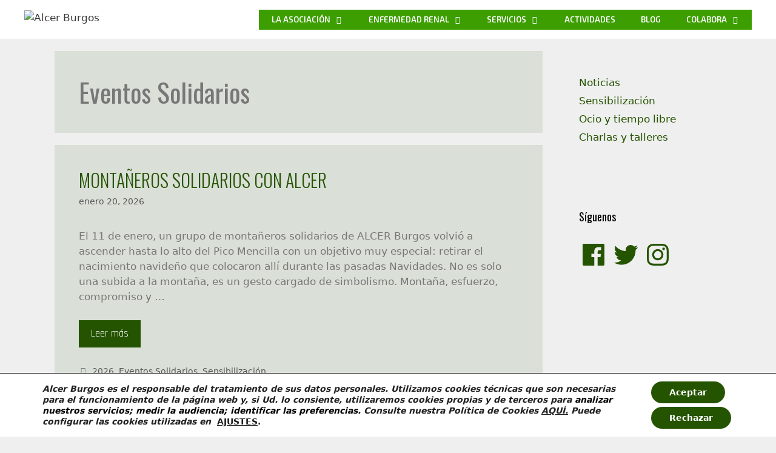

--- FILE ---
content_type: text/css
request_url: https://alcerburgos.org/wp-content/uploads/elementor/css/global.css?ver=1568738645
body_size: 5508
content:
.elementor-widget-heading.elementor-widget-heading .elementor-heading-title{color:#777777;}.elementor-widget-heading .elementor-heading-title{font-family:"Raleway", Sans-serif;font-weight:600;}.elementor-widget-image .widget-image-caption{color:#7a7a7a;font-family:"Merriweather", Sans-serif;font-weight:400;}.elementor-widget-text-editor{color:#7a7a7a;font-family:"Merriweather", Sans-serif;font-weight:400;}.elementor-widget-text-editor.elementor-drop-cap-view-stacked .elementor-drop-cap{background-color:#777777;}.elementor-widget-text-editor.elementor-drop-cap-view-framed .elementor-drop-cap, .elementor-widget-text-editor.elementor-drop-cap-view-default .elementor-drop-cap{color:#777777;border-color:#777777;}.elementor-widget-button a.elementor-button, .elementor-widget-button .elementor-button{font-family:"Merriweather", Sans-serif;font-weight:500;background-color:#61ce70;}.elementor-widget-divider{--divider-border-color:#e2e2e2;}.elementor-widget-divider .elementor-divider__text{color:#e2e2e2;font-family:"Raleway", Sans-serif;font-weight:400;}.elementor-widget-divider.elementor-view-stacked .elementor-icon{background-color:#e2e2e2;}.elementor-widget-divider.elementor-view-framed .elementor-icon, .elementor-widget-divider.elementor-view-default .elementor-icon{color:#e2e2e2;border-color:#e2e2e2;}.elementor-widget-divider.elementor-view-framed .elementor-icon, .elementor-widget-divider.elementor-view-default .elementor-icon svg{fill:#e2e2e2;}.elementor-widget-image-box .elementor-image-box-content .elementor-image-box-title{color:#777777;font-family:"Raleway", Sans-serif;font-weight:600;}.elementor-widget-image-box .elementor-image-box-content .elementor-image-box-description{color:#7a7a7a;font-family:"Merriweather", Sans-serif;font-weight:400;}.elementor-widget-icon.elementor-view-stacked .elementor-icon{background-color:#777777;}.elementor-widget-icon.elementor-view-framed .elementor-icon, .elementor-widget-icon.elementor-view-default .elementor-icon{color:#777777;border-color:#777777;}.elementor-widget-icon.elementor-view-framed .elementor-icon, .elementor-widget-icon.elementor-view-default .elementor-icon svg{fill:#777777;}.elementor-widget-icon-box.elementor-view-stacked .elementor-icon{background-color:#777777;}.elementor-widget-icon-box.elementor-view-framed .elementor-icon, .elementor-widget-icon-box.elementor-view-default .elementor-icon{fill:#777777;color:#777777;border-color:#777777;}.elementor-widget-icon-box .elementor-icon-box-content .elementor-icon-box-title{color:#777777;font-family:"Raleway", Sans-serif;font-weight:600;}.elementor-widget-icon-box .elementor-icon-box-content .elementor-icon-box-description{color:#7a7a7a;font-family:"Merriweather", Sans-serif;font-weight:400;}.elementor-widget-star-rating .elementor-star-rating__title{color:#7a7a7a;font-family:"Merriweather", Sans-serif;font-weight:400;}.elementor-widget-image-carousel .elementor-image-carousel-caption{font-family:"Merriweather", Sans-serif;font-weight:500;}.elementor-widget-image-gallery .gallery-item .gallery-caption{font-family:"Merriweather", Sans-serif;font-weight:500;}.elementor-widget-icon-list .elementor-icon-list-item:not(:last-child):after{border-color:#7a7a7a;}.elementor-widget-icon-list .elementor-icon-list-icon i{color:#777777;}.elementor-widget-icon-list .elementor-icon-list-icon svg{fill:#777777;}.elementor-widget-icon-list .elementor-icon-list-text{color:#e2e2e2;}.elementor-widget-icon-list .elementor-icon-list-item{font-family:"Merriweather", Sans-serif;font-weight:400;}.elementor-widget-counter .elementor-counter-number-wrapper{color:#777777;font-family:"Raleway", Sans-serif;font-weight:600;}.elementor-widget-counter .elementor-counter-title{color:#e2e2e2;font-family:"Raleway", Sans-serif;font-weight:400;}.elementor-widget-progress .elementor-progress-wrapper .elementor-progress-bar{background-color:#777777;}.elementor-widget-progress .elementor-title{color:#777777;font-family:"Merriweather", Sans-serif;font-weight:400;}.elementor-widget-testimonial .elementor-testimonial-content{color:#7a7a7a;font-family:"Merriweather", Sans-serif;font-weight:400;}.elementor-widget-testimonial .elementor-testimonial-name{color:#777777;font-family:"Raleway", Sans-serif;font-weight:600;}.elementor-widget-testimonial .elementor-testimonial-job{color:#e2e2e2;font-family:"Raleway", Sans-serif;font-weight:400;}.elementor-widget-tabs .elementor-tab-title{color:#777777;font-family:"Raleway", Sans-serif;font-weight:600;}.elementor-widget-tabs .elementor-tab-title.elementor-active{color:#61ce70;}.elementor-widget-tabs .elementor-tab-content{color:#7a7a7a;font-family:"Merriweather", Sans-serif;font-weight:400;}.elementor-widget-accordion .elementor-accordion .elementor-tab-title{color:#777777;font-family:"Raleway", Sans-serif;font-weight:600;}.elementor-widget-accordion .elementor-accordion .elementor-tab-title.elementor-active{color:#61ce70;}.elementor-widget-accordion .elementor-accordion .elementor-tab-content{color:#7a7a7a;font-family:"Merriweather", Sans-serif;font-weight:400;}.elementor-widget-toggle .elementor-toggle .elementor-tab-title{color:#777777;font-family:"Raleway", Sans-serif;font-weight:600;}.elementor-widget-toggle .elementor-toggle .elementor-tab-title.elementor-active{color:#61ce70;}.elementor-widget-toggle .elementor-toggle .elementor-tab-content{color:#7a7a7a;font-family:"Merriweather", Sans-serif;font-weight:400;}.elementor-widget-alert .elementor-alert-title{font-family:"Raleway", Sans-serif;font-weight:600;}.elementor-widget-alert .elementor-alert-description{font-family:"Merriweather", Sans-serif;font-weight:400;}